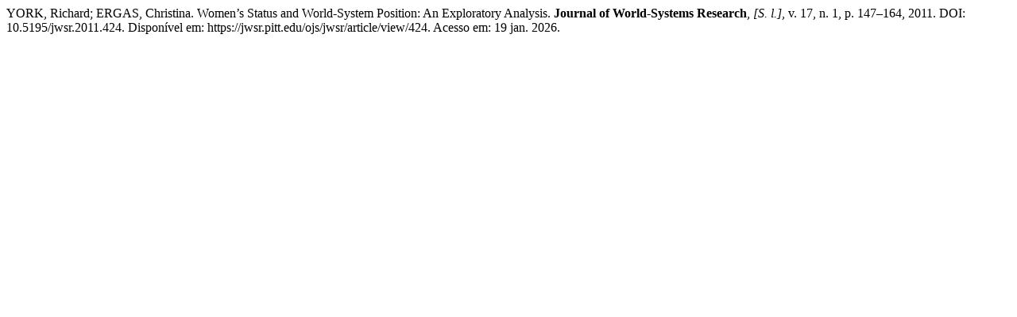

--- FILE ---
content_type: text/html; charset=UTF-8
request_url: https://jwsr.pitt.edu/ojs/jwsr/citationstylelanguage/get/associacao-brasileira-de-normas-tecnicas?submissionId=424&publicationId=418
body_size: 413
content:
<div class="csl-bib-body">
  <div class="csl-entry">YORK, Richard; ERGAS, Christina. Women’s Status and World-System Position: An Exploratory Analysis. <b>Journal of World-Systems Research</b>, <i>[S. l.]</i>, v. 17, n. 1, p. 147–164, 2011. DOI: 10.5195/jwsr.2011.424. Disponível em: https://jwsr.pitt.edu/ojs/jwsr/article/view/424. Acesso em: 19 jan. 2026.</div>
</div>